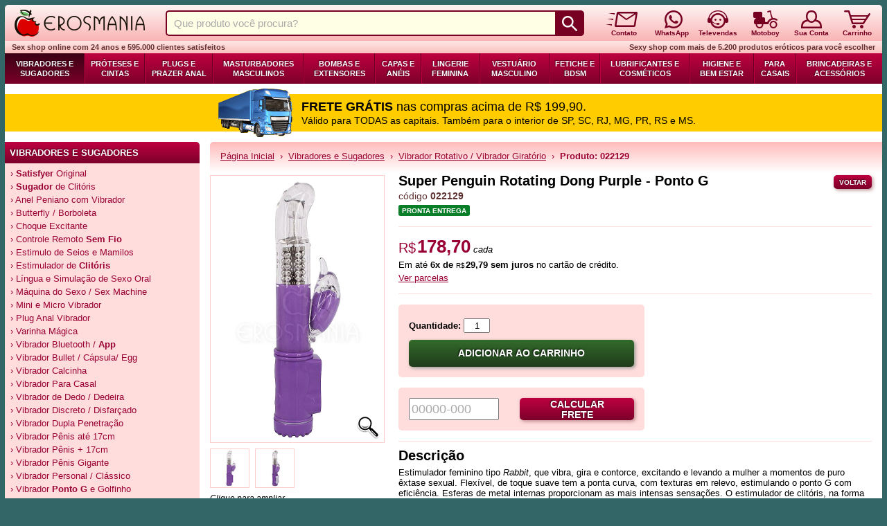

--- FILE ---
content_type: text/html; charset=UTF-8
request_url: https://www.erosmania.com.br/super-penguin-rotating-dong-purple-ponto-g/2001/022129A/
body_size: 6018
content:
<!doctype html>
<html lang="pt-br">
<head>
<meta charset="utf-8">
<meta name="language" content="pt-BR">
<meta http-equiv="X-UA-Compatible" content="IE=edge">
<meta name="robots" content="all">
<meta name="country" content="BRA">
<meta name="currency" content="R$">
<meta name="author" content="Erosmania Sex Shop">
<meta name="viewport" content="user-scalable=yes, initial-scale=1, width=device-width">
<link rel="preconnect" href="https://analytics.google.com/">
<link rel="preconnect" href="https://www.googletagmanager.com/">
<meta name="title" content="Super Penguin Rotating Dong Purple - Ponto G - Sex Shop Erosmania">
<title>Super Penguin Rotating Dong Purple - Ponto G - Sex Shop Erosmania</title>
<meta name="description" content="Pênis rotativo com estimulador de clitóris. 22cm. Estimulador feminino tipo Rabbit, que vibra, gira e contorce, excitando e levando a mulher a momentos de...">
<base href="https://www.erosmania.com.br">
<link rel="stylesheet" href="/css/estilos-2.7.12.min.css">
<script defer src="/js/sanfona-1.1.0.min.js"></script>
<link rel="stylesheet" href="/js/venobox/venobox-2.0.4.min.css">
<script src="/js/calcula-frete-2.0.2.min.js"></script>
<script src="/js/atributos-2.0.0.min.js"></script>

<link rel="preload" href="/assets/caminhao_frete_gratis.png" as="image" fetchpriority="high">
<link rel="icon" type="image/png" sizes="32x32" href="/assets/favicon/favicon-32x32.png">
<link rel="icon" type="image/png" sizes="128x128" href="/assets/favicon/chrome-icon-128x128.png">
<link rel="icon" type="image/png" sizes="192x192" href="/assets/favicon/android-icon-192x192.png">
<link rel="apple-touch-icon" type="image/png" sizes="152x152" href="/assets/favicon/apple-icon-152x152.png">
<link rel="apple-touch-icon" type="image/png" sizes="180x180" href="/assets/favicon/apple-ipad-icon-180x180.png">
<link rel="canonical" href="https://www.erosmania.com.br/super-penguin-rotating-dong-purple-ponto-g/2001/022129A/">
<script async src="https://www.googletagmanager.com/gtag/js?id=G-1N4TWLKMXG"></script>
<script>
  window.dataLayer = window.dataLayer || [];
  function gtag(){dataLayer.push(arguments);}
  gtag('js', new Date());
  gtag('config', 'G-1N4TWLKMXG');
</script>
<script type="application/ld+json">
{
    "@context": "https://schema.org",
    "@type": "Product",
    "sku": "022129A",
    "name": "Super Penguin Rotating Dong Purple - Ponto G",
    "description": "Pênis rotativo com estimulador de clitóris. 22cm. Estimulador feminino tipo Rabbit, que vibra, gira e contorce, excitando e levando a mulher a momentos de...",
    "image": [
            "https://www.erosmania.com.br/imagens/022129m.jpg",
            "https://www.erosmania.com.br/imagens/022129z1.jpg"
    ],
    "offers": {
            "@type": "Offer",
            "url": "https://www.erosmania.com.br/super-penguin-rotating-dong-purple-ponto-g/2001/022129A/",
            "itemCondition": "https://schema.org/NewCondition",
            "availability": "https://schema.org/InStock",
            "price": 178.70,
            "priceCurrency": "BRL",
            "priceValidUntil": "2026-02-16"
        },
        "audience": {
            "@type": "PeopleAudience",
            "suggestedMinAge": "18"
        }
}
</script>
</head>
<body>
<div id="site">
<div id="fundo-site">
<form name="pequisa-produto" action="/buscar/" method="get">
<div class="cabecalho-wrapper">
<div class="cabecalho-varejo">
<a class="cabecalho-logo" href="/"><img src="/assets/cabecalho-logo.png" alt="Erosmania Sexshop" width="188" height="39"></a>
<div class="cabecalho-sep-logo"></div>
<div class="pesquisa-produto"><input type="text" id="texto-proc" name="texto_proc" value="" placeholder="Que produto você procura?" maxlength="60"><input type="submit" id="lupa-proc" name="buscar" alt="Procurar" value="">
</div><div class="cabecalho-sep-pesquisa"></div>
<a class="cabecalho-icone" href="/contato/"><div><img src="/assets/cabecalho-contato.png" width="46" height="33" alt="Entre em contato conosco"></div><div style="padding-left:7px;">Contato</div>
</a>
<div class="cabecalho-sep-contato"></div>
<a class="cabecalho-icone" href="/whatsapp/"><div style="margin-left:5px;"><img src="/assets/cabecalho-whatsapp.png" width="26" height="33" alt="Tire suas dúvidas pelo WhatsApp"></div><div>WhatsApp</div>
</a>
<div class="cabecalho-sep-whatsapp"></div>
<a class="cabecalho-icone" href="/contato/televendas/"><div><img src="/assets/cabecalho-televendas.png" width="30" height="33" alt="Compre diretamente com nossos atendentes"></div><div>Televendas</div>
</a>
<div class="cabecalho-sep-televendas"></div>
<a class="cabecalho-icone" href="/como-comprar/#motoboy"><div><img src="/assets/cabecalho-motoboy.png" width="35" height="33" alt="Entrega por Motoboy"></div><div>Motoboy</div>
</a>
<div class="cabecalho-sep-motoboy"></div>
<a class="cabecalho-icone" href="/sua-conta/"><div><img src="/assets/cabecalho-conta-deslogado.png" width="30" height="33" alt="Tudo sobre seus pedidos e sua conta"></div><div>Sua Conta</div>
</a>
<div class="cabecalho-sep-conta"></div>
<a class="cabecalho-icone" href="/carrinho/"><span class="qtd-carrinho"></span>
<div><img src="/assets/cabecalho-carrinho-vazio.png" width="38" height="33" alt="Veja os produtos em seu carrinho ou finalize sua compra"></div><div>Carrinho</div>
</a>
</div>
</div>
</form>
<div class="barra-ticker ticker-varejo">
<h2>Sex shop online com 24 anos e 595.000 clientes satisfeitos</h2>
<h2>Sexy shop com mais de 5.200 produtos eróticos para você escolher</h2>
</div>
<div id="menu-horizontal"><a class="on" href="/vibradores-sugadores/20/">Vibradores e Sugadores</a><a href="/proteses-cintas/21/">Próteses e Cintas</a><a href="/plugs-prazer-anal/22/">Plugs e Prazer Anal</a><a href="/masturbadores-masculinos/23/">Masturbadores Masculinos</a><a href="/bombas-extensores/24/">Bombas e Extensores</a><a href="/capas-aneis/25/">Capas e Anéis</a><a href="/lingerie-feminina/26/">Lingerie Feminina</a><a href="/vestuario-masculino/27/">Vestuário Masculino</a><a href="/fetiche-bdsm/28/">Fetiche e BDSM</a><a href="/lubrificantes-cosmeticos/29/">Lubrificantes e Cosméticos</a><a href="/higiene-bem-estar/30/">Higiene e Bem Estar</a><a href="/para-casais/31/">Para Casais</a><a href="/brincadeiras-acessorios/32/">Brincadeiras e Acessórios</a></div><div id="bannerFreteGratis" style="cursor:pointer;margin-bottom:-8px;margin-top:7px;" onclick="location=('/duvidas-mais-frequentes/#fretegratis')"><div id="conteudoBanner"><div id="caminhaoFrete"><img class="img-responsive" src="/assets/caminhao_frete_gratis.png" alt="Frete Grátis" width="214" height="139"></div><div id="primeiraFrase"><b>FRETE GRÁTIS</b> nas compras acima de R$ 199,90.</div><div id="segundaFrase">Válido para TODAS as capitais. Também para o interior de SP, SC, RJ, MG, PR, RS e MS.</div></div></div>

<div class="corpo">
<div class="barra-nav varejo"><div><div class="titulo-barra-nav"><div>Vibradores e Sugadores</div></div>
<ul class="menu-barra-nav">
<li><a href="/satisfyer/2011/">&rsaquo; <b>Satisfyer</b> Original</a></li>
<li><a href="/sugador-de-clitoris/2015/">&rsaquo; <b>Sugador</b> de Clitóris</a></li>
<li><a href="/anel-peniano-com-vibrador/2012/">&rsaquo; Anel Peniano com Vibrador</a></li>
<li><a href="/butterfly-borboleta/2007/">&rsaquo; Butterfly / Borboleta</a></li>
<li><a href="/choque-excitante/2006/">&rsaquo; Choque Excitante</a></li>
<li><a href="/controle-remoto-sem-fio/2024/">&rsaquo; Controle Remoto <b>Sem Fio</b></a></li>
<li><a href="/estimulo-de-seios-mamilos/2025/">&rsaquo; Estimulo de Seios e Mamilos</a></li>
<li><a href="/estimulador-de-clitoris/2008/">&rsaquo; Estimulador de <b>Clitóris</b></a></li>
<li><a href="/lingua-simulacao-de-sexo-oral/2009/">&rsaquo; Língua e Simulação de Sexo Oral</a></li>
<li><a href="/maquina-do-sexo-sex-machine/2014/">&rsaquo; Máquina do Sexo / Sex Machine</a></li>
<li><a href="/mini-micro-vibrador/2021/">&rsaquo; Mini e Micro Vibrador</a></li>
<li><a href="/plug-anal-vibrador/2026/">&rsaquo; Plug Anal Vibrador</a></li>
<li><a href="/varinha-magica/2016/">&rsaquo; Varinha Mágica</a></li>
<li><a href="/vibrador-bluetooth-app/2018/">&rsaquo; Vibrador Bluetooth / <b>App</b></a></li>
<li><a href="/vibrador-bullet-capsula-egg/2017/">&rsaquo; Vibrador Bullet / Cápsula/ Egg</a></li>
<li><a href="/vibrador-calcinha/2000/">&rsaquo; Vibrador Calcinha</a></li>
<li><a href="/vibrador-para-casal/2019/">&rsaquo; Vibrador Para Casal</a></li>
<li><a href="/vibrador-de-dedo-dedeira/2010/">&rsaquo; Vibrador de Dedo / Dedeira</a></li>
<li><a href="/vibrador-discreto-disfarcado/2020/">&rsaquo; Vibrador Discreto / Disfarçado</a></li>
<li><a href="/vibrador-dupla-penetracao/2028/">&rsaquo; Vibrador Dupla Penetração</a></li>
<li><a href="/vibrador-penis-ate-17cm/2003/">&rsaquo; Vibrador Pênis até 17cm</a></li>
<li><a href="/vibrador-penis-mais-17cm/2004/">&rsaquo; Vibrador Pênis + 17cm</a></li>
<li><a href="/vibrador-penis-gigante/2005/">&rsaquo; Vibrador Pênis Gigante</a></li>
<li><a href="/vibrador-personal-classico/2022/">&rsaquo; Vibrador Personal / Clássico</a></li>
<li><a href="/vibrador-ponto-g-golfinho/2013/">&rsaquo; Vibrador <b>Ponto G</b> e Golfinho</a></li>
<li><a href="/vibrador-rabbit-coelhinho/2027/">&rsaquo; Vibrador <b>Rabbit</b> / Coelhinho</a></li>
<li><a href="/vibrador-recarregavel/2023/">&rsaquo; Vibrador Recarregável</a></li>
<li><a class="sel" href="/vibrador-rotativo/2001/">&rsaquo; Vibrador Rotativo</a></li>
<li><a href="/vibrador-vai-e-vem/2002/">&rsaquo; Vibrador Vai-e-Vem</a></li>
</ul>
</div>
</div>
<div class="conteudo fundo-conteudo-pequeno">
<div class="breadcrumbs"><div><a href="/">Página Inicial</a>&nbsp; &rsaquo; &nbsp;<a href="/vibradores-sugadores/20/" >Vibradores e Sugadores</a>&nbsp; &rsaquo; &nbsp;<a href="/vibrador-rotativo/2001/" >Vibrador Rotativo / Vibrador Giratório</a>&nbsp; &rsaquo; &nbsp;<b>Produto: 022129</b></div></div><form id="formProduto" action="/carrinho/" method="post">
<input type="hidden" name="acao" value="ins">
<input type="hidden" name="volta" value="">
<div id="alerta-atributo" style="margin-top:20px;display:none;">
<div class="alerta-bloco alerta-aviso">
<div class="alerta-mensagem"><b>Você precisa selecionar uma opção!</b></div>
</div>
</div>
<div style="display:flex;margin-top:20px;"><div id="area-fotos-produtos"><div id="foto-produto"><a onclick="javascript:galeriaFotosProduto.open(document.querySelector('.link-foto-produto'));" href="javascript:void(0);"><img id="primeira-foto" class="img-responsive" src="/imagens/022129z1.jpg" width="500" height="770"alt="Super Penguin Rotating Dong Purple - Ponto G" title="Super Penguin Rotating Dong Purple - Ponto G. Pênis rotativo com estimulador de clitóris. 22cm"><img id="lupa-foto-produto" src="/assets/lupa-hr.png"></a>
</div><div id="thumbs">
<a class="link-foto-produto" data-gall="fotos-022129" href="/imagens/022129z1.jpg"><img src="/imagens/022129p1.jpg" width="55" height="55" alt="Super Penguin Rotating Dong Purple - Ponto G (Imagem 1 de 2)"></a>
<a class="link-foto-produto" data-gall="fotos-022129" href="/imagens/022129z2.jpg"><img src="/imagens/022129p2.jpg" width="55" height="55" alt="Super Penguin Rotating Dong Purple - Ponto G (Imagem 2 de 2)"></a>
</div>
<div style="font-size:12px;margin-top:5px;"><em>Clique para ampliar.</em></div>
<div style="font-size:11px;margin-top:15px;">&copy 2026 Erosmania Sexshop</div></div><div style="margin:0 15px 15px 0;"><div style="display:flex;align-items:flex-start;justify-content:space-between;"><h1 style="font-size:20px;margin:-3px 0 0 0;">Super Penguin Rotating Dong Purple - Ponto G</h1><a class="botao vermelho mini" href="">Voltar</a></div><div class="codigo">código <b>022129</b></div><div style="margin-top:5px;">
<span class="rotulo-produto-detalhes-prontaentrega">PRONTA ENTREGA</span></div>
<div class="divisao-produto"></div><div class="preco-produto" style="margin-top:-2px;">
<div style="margin-bottom:3px;"><span class="preco-normal"><span class="cifrao">R$</span>178,70</span> <em>cada</em></div><div>Em até <b>6x de <span class="cifrao">R$</span>29,79 sem juros</b> no cartão de crédito.</div><div style="color:#990033;cursor:pointer;margin-top:4px;display:inline-block;"><u id="ver-parcelas">Ver parcelas</u></div><div id="opcoes-parcelamento" style="display:none;"><div id="opcoes-parcelamento-mascara"></div><div class="opcoes-parcelamento-seta"><div></div></div><div class="opcoes-parcelamento-dados"><div class="opcoes-parcelamento-titulo">Parcelamentos disponíveis</div><div class="opcoes-parcelamento-parcelas"><div><div>1x sem juros</div><div> <span class="cifrao">R$</span>178,70</div></div><div><div>2x sem juros</div><div> <span class="cifrao">R$</span>89,35</div></div><div><div>3x sem juros</div><div> <span class="cifrao">R$</span>59,57</div></div><div><div>4x sem juros</div><div> <span class="cifrao">R$</span>44,68</div></div><div><div>5x sem juros</div><div> <span class="cifrao">R$</span>35,74</div></div><div><div>6x sem juros</div><div> <span class="cifrao">R$</span>29,79</div></div></div><div class="opcoes-parcelamento-info">Você poderá escolher o número de parcelas no momento do pagamento</div></div></div>
<script src="/js/opcoes-parcelamentos-desk-1.0.0.min.js"></script>
</div><div class="divisao-produto"></div><div class="box-info" style="width:355px;">
<input type="hidden" name="prod" value="022129A"><div style="margin-top:5px;"><b>Quantidade:</b> <input type="text" id="qtd-produto" name="quantidade" maxlength="3" value="1" style="text-align:center;width:30px;"> </div>
<button class="botao m verde" id="botao-comprar" style="width:325px;margin-top:10px;" name="colocar">Adicionar ao carrinho</button>
</div>
<div class="box-info" style="width:355px;margin-top:15px;">
<input type="hidden" id="cod-produto-frete" name="cod_produto_frete" value="022129A">
<input type="hidden" id="mobile" name="mobile" value="0">
<div style="display:flex;justify-content:space-between;">
<div ><input type="text" id="cep-calcula-frete" name="cep_calcula_frete" value="" placeholder="00000-000" maxlength="9" style="width:130px;height:32px;font-size:18px;box-sizing:border-box;"/></div>
<div style="padding-left:5px;"><button id="btn-calcula-frete" type="button" class="botao m vermelho" style="width:165px;height:32px;padding:2px 20px;" name="btCalculaFrete">Calcular frete</button></div>
</div>
<div id="fretes-calculados"></div>
</div>
<div class="divisao-produto"></div>
<h2 style="margin:-6px 0 5px 0;padding:0;">Descrição</h2><div class="descricao-produto">Estimulador feminino tipo <i>Rabbit</i>, que vibra, gira e contorce, excitando e levando a mulher a momentos de puro êxtase sexual. Flexível, de toque suave tem a ponta curva, com texturas em relevo, estimulando o ponto G com eficiência. Esferas de metal internas proporcionam as mais intensas sensações. O estimulador de clitóris, na forma de pinguim, possui potente vibrador de 36 funções. O pênis tem 6 velocidades de giro e 2 pulsações todas com reverso. Resistente à água também pode ser usado durante o banho de chuveiro. Fácil de controlar através dos botões da base, com LEDs indicativos.<br /><i><b>Dimensões</b></i>: Aprox. 3,8 cm de diâmetro médio no pênis, 22 cm de comprimento total sendo cerca de 10 cm penetráveis. Estimulador de clitóris com aprox. 2,7 cm de diâmetro e 6 cm de comprimento.<br /><i><b>Material</b></i>: Jelly de alta qualidade incolor e plástico ABS alto impacto roxo.<br /><b><i>Rotor</i></b>: 8 funções, sendo 6 velocidades de giro e 2 de pulsação, todas com giro reverso.<br /><i><b>Vibrador</b></i>: Colocado no estimulador de clitóris, tem 36 funções, sendo 4 velocidades de vibração contínua e 32 modos de pulsação e escalonamento.<br /><i><b>Alimentação</b></i>: 4 pilhas palito (AAA), não inclusas. Compre as <a href="/b/pilhas%20aaa/">pilhas aqui</a>.<br />Produto importado.<div><br /><b>Obs</b>: Recomenda-se o uso de <a href="/lubrificantes-intimos/702/ ">lubrificante</a> à base de água e <a href="/preservativos/802/">preservativo</a>.&nbsp;<br /></div></div></div>
</div>
</form>
<script>
gtag("event", "view_item", {
 currency: "BRL",
 items: [
  {
   item_id: "022129A",
   item_name: "Super Penguin Rotating Dong Purple - Ponto G",
   price: 178.70,
   quantity: 1
  }
 ]
});
</script>
<script>
window.addEventListener('load', () => {
  (new CalculaFrete()).inicializa();
});
</script>
</div></div></div>
<div id="rodape"><div id="rodape-conteudo"><a href="/como-comprar/#pagamento">Formas de Pagamento</a> &nbsp; | &nbsp; <a href="/como-comprar/#entrega">Métodos de Envio</a> &nbsp; | &nbsp; <a href="/como-comprar/#entrega">Frete Grátis</a> &nbsp; | &nbsp; <a href="/contato/televendas/">Televendas</a> &nbsp; | &nbsp; <a href="/contato/">Contato</a> &nbsp; | &nbsp; <a href="/quem-somos/">Quem Somos</a> &nbsp; | &nbsp; <a href="/parcerias/">Parcerias</a><hr><div style="display:flex;width:70%;margin:auto;"><div style="flex-grow:1;"><a href="https://www.instagram.com/erosmaniasc/" target="_blank" rel="noreferrer"><img src="/assets/icone_instagram_rodape_desk.png" alt="Instagram" width="112" height="30" loading="lazy"></a></div><div style="flex-grow:1;"><a href="https://www.facebook.com/erosmanias" target="_blank" rel="noreferrer"><img src="/assets/icone_facebook_rodape_desk.png" alt="Facebook" width="109" height="30" loading="lazy"></a></div><div style="flex-grow:1;"><a href="/blog/"><img src="/assets/icone_blog_rodape_desk.png" alt="Blog" width="69" height="30" loading="lazy"></a></div></div><hr>Copyright &copy; 2026 Erosmania Sex Shop - Produtos Eróticos &nbsp; | &nbsp; <a href="/privacidade-e-seguranca/">Política de Privacidade</a> &nbsp; | &nbsp; <a href="/devolucoes-e-troca/">Devolução e Troca</a> &nbsp; | &nbsp; <a href="/ajuda/">Ajuda</a><hr></div></div></div>
<script src="/js/venobox/venobox-2.0.4.min.js"></script>
<script src="/js/fotos-produto-desk-1.0.2.min.js"></script>
<div id="aviso-cookie-lgpd" style="display:none;">
<div><div><b>Aviso sobre Cookies:</b> usamos cookies para melhorar a experiência no site.<br>
Ao continuar navegando, você concorda com a nossa
<a class="t-underline f-bold" href="/privacidade-e-seguranca/#cookies"><b>Política de Privacidade</b></a>.</div>
<div><button id="btConcordaLGPD" class="botao rosa-escuro p">Concordar e Fechar</button></div></div>
</div>
<script defer src="/js/alerta-lgpd-1.0.0.min.js"></script>
</body>
</html>


--- FILE ---
content_type: application/javascript
request_url: https://www.erosmania.com.br/js/calcula-frete-2.0.2.min.js
body_size: 1076
content:
class CalculaFrete{constructor(){this.inputCep=document.querySelector('#cep-calcula-frete');this.botaoCep=document.querySelector('#btn-calcula-frete');this.codProduto=document.querySelector('#cod-produto-frete');this.qtdProduto=document.querySelector('#qtd-produto');this.fretesConteudo=document.querySelector('#fretes-calculados');}
inicializa(){if(this.inputCep){this.botaoCep.addEventListener('click',()=>{this.criaFretes();});this.inputCep.addEventListener('keydown',(event)=>{if(event.keyCode==13){event.preventDefault();this.criaFretes();}});}}
async obtemDados(url){return fetch(url).then(resposta=>resposta.json()).then(dados=>dados).catch(erro=>console.log(erro));}
montaUrl(script,dados){let queryString=[];for(const prop in dados){queryString.push(`${prop}=${dados[prop]}`);}
return`${script}?${queryString.join('&')}`;}
criaFretes(){const cep=this.validaCep();if(!cep){this.fretesConteudo.innerHTML=this.mostraErro('CEP inválido!');return;}
const qtd_produto=this.qtdProduto?this.qtdProduto.value:'1';if(!qtd_produto.replace(/[^0-9]/g,'')){this.fretesConteudo.innerHTML=this.mostraErro('Quantidade do produto inválida!');return;}
this.fretesConteudo.innerHTML=this.htmlCarregando();const cod_produto=this.codProduto.value;const url=this.montaUrl('calculafrete-async.php',{cep,cod_produto,qtd_produto});const dados=this.obtemDados(url);dados.then(info=>{const erro=info['erro'];if(erro){this.fretesConteudo.innerHTML=this.mostraErro(erro);return;}
let html='';const local=info['logradouro'];if(local){html=`<div style="margin-top:10px;"><b>Entregar em:</b> ${local.bairro} - ${local.localidade} / ${local.estado}</div>`;}
const fretes=info['fretes'];if(fretes){fretes.forEach((frete)=>{html+=`<div class="calculo-frete-metodo d-flex mt10 pt10">
                            <div class="grow item-vcenter">${frete.nome}`;if(frete.prazo_descrito){html+=` - <em>${frete.prazo_descrito}</em>`;}
html+=`</div>`;if(frete.frete_gratis){html+=`<b class="bg-fc0 b3">FRETE GRÁTIS</b>`;}else{if(frete.desconto!=='0,00'){html+=`<span class="t-cortado mr5"><span class="cifrao">R$</span>${frete.valor}</span>
                                    <div><span class="cifrao">R$</span><b>${frete.valor_com_desconto}</b></div>`;}else{html+=`<div><span class="cifrao">R$</span><b>${frete.valor}</b></div>`;}}
html+='</div>';});}else{html+='<div style="display:block;" class="calculo-frete-metodo mt10 pt10">Entre em contato com nosso ';html+='<a href="/whatsapp/"><b>Atendimento</b></a></div>';}
this.fretesConteudo.innerHTML=html;});}
validaCep(){const cep=this.inputCep.value.replace(/[^0-9]/g,'');return/^\d{8}$/.test(cep)?cep:false;}
mostraErro(erro){return`<div class="alerta-bloco alerta-info" style="margin-top:8px;margin-bottom:0;"><b>${erro}</b></div>`;}
htmlCarregando(){return`<div><div class="loading-box">
       <div class="bar-loading-box"><div></div><div></div><div></div><div></div></div>
    <div class="text-loading-box">Carregando...</div>
    </div></div>`;}}

--- FILE ---
content_type: application/javascript
request_url: https://www.erosmania.com.br/js/fotos-produto-desk-1.0.2.min.js
body_size: 188
content:
let galeriaFotosProduto;window.addEventListener('load',()=>{const foto=document.querySelector('#primeira-foto');const vpHeight=document.documentElement.clientHeight-100;let imgWidth=750;let imgHeight=1350;if(foto){imgWidth=foto.naturalWidth;imgHeight=foto.naturalHeight;}
const larguraMaxima=imgHeight>vpHeight?`${Math.round((vpHeight * imgWidth / imgHeight))}px`:'100%';galeriaFotosProduto=new VenoBox({selector:'.link-foto-produto',maxWidth:larguraMaxima,infinigall:true,spinner:'wave',numeration:true});});